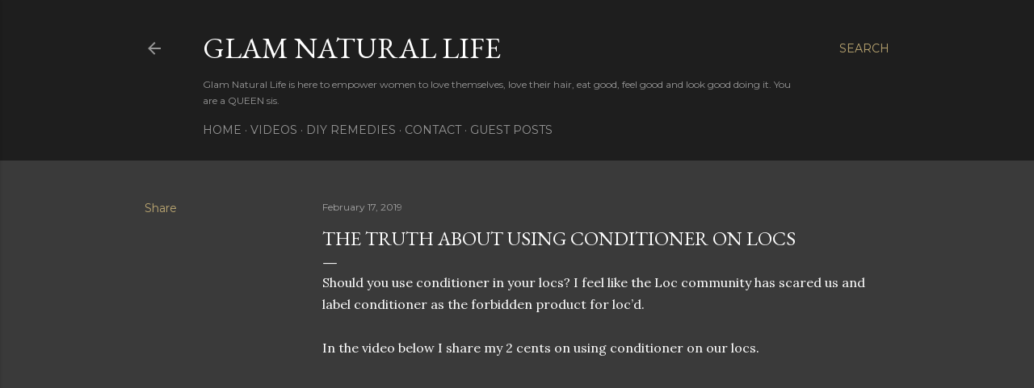

--- FILE ---
content_type: text/html; charset=utf-8
request_url: https://www.google.com/recaptcha/api2/aframe
body_size: 267
content:
<!DOCTYPE HTML><html><head><meta http-equiv="content-type" content="text/html; charset=UTF-8"></head><body><script nonce="KoucZBpIc_4eXXG7qtvqfg">/** Anti-fraud and anti-abuse applications only. See google.com/recaptcha */ try{var clients={'sodar':'https://pagead2.googlesyndication.com/pagead/sodar?'};window.addEventListener("message",function(a){try{if(a.source===window.parent){var b=JSON.parse(a.data);var c=clients[b['id']];if(c){var d=document.createElement('img');d.src=c+b['params']+'&rc='+(localStorage.getItem("rc::a")?sessionStorage.getItem("rc::b"):"");window.document.body.appendChild(d);sessionStorage.setItem("rc::e",parseInt(sessionStorage.getItem("rc::e")||0)+1);localStorage.setItem("rc::h",'1768761165274');}}}catch(b){}});window.parent.postMessage("_grecaptcha_ready", "*");}catch(b){}</script></body></html>

--- FILE ---
content_type: text/plain
request_url: https://www.google-analytics.com/j/collect?v=1&_v=j102&a=654645458&t=pageview&_s=1&dl=https%3A%2F%2Fwww.glamnaturallife.com%2F2019%2F02%2Fthe-truth-about-using-conditioner-on.html&ul=en-us%40posix&dt=The%20Truth%20About%20Using%20Conditioner%20On%20Locs&sr=1280x720&vp=1280x720&_u=IEBAAEABAAAAACAAI~&jid=720385326&gjid=1630545881&cid=1555756908.1768761163&tid=UA-35838634-1&_gid=312612733.1768761163&_r=1&_slc=1&z=728528224
body_size: -452
content:
2,cG-3DGLFF6Y51